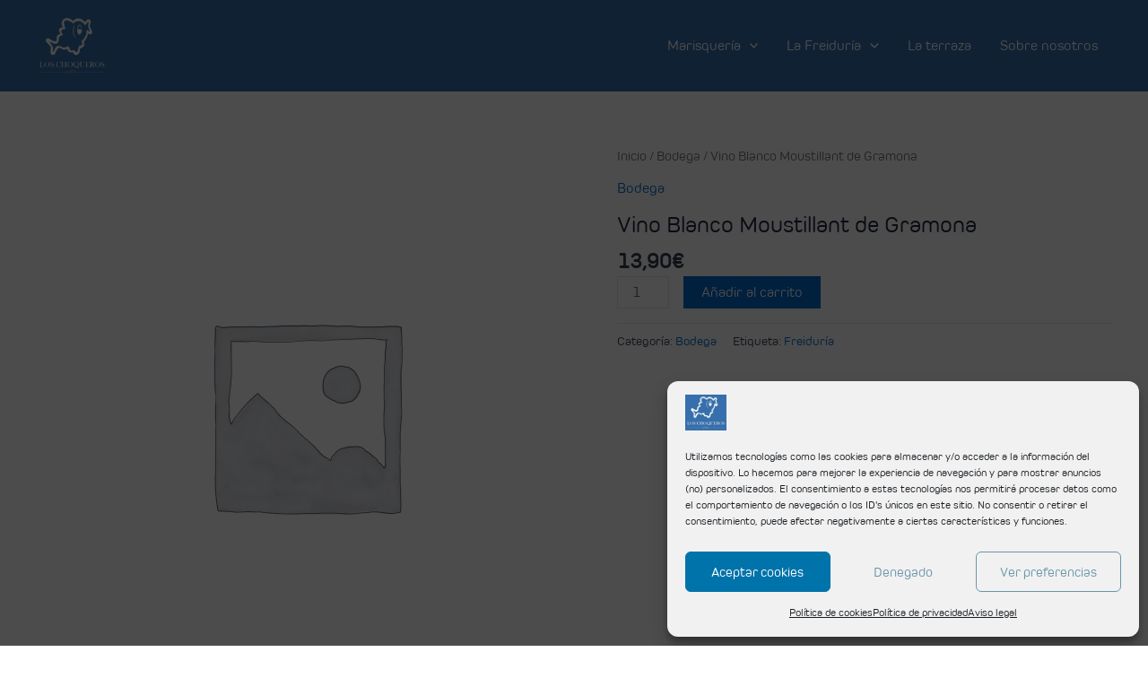

--- FILE ---
content_type: text/css; charset=utf-8
request_url: https://loschoqueros.es/wp-content/plugins/orderable-pro/inc/modules/cart-bumps-pro/assets/frontend/css/cart-bumps.min.css?ver=1.8.2
body_size: 358
content:
.orderable-cart-bumps{background:#f6f8f9;border-radius:8px;padding:10px;margin:15px 0}.orderable-cart-bumps__heading{text-align:center;font-size:18px;margin:5px 0 15px}.orderable-cart-bumps__bump{display:none}.orderable-cart-bumps__bump:first-of-type{display:block}.orderable-cart-bumps__bump-content{display:-webkit-box;display:-ms-flexbox;display:flex;-webkit-box-align:center;-ms-flex-align:center;align-items:center;padding:0 15px}.orderable-cart-bumps__bump-image{width:60px;height:auto;margin:0 15px 0 0;border-radius:4px;padding:0;display:none}@media screen and (min-width:410px){.orderable-cart-bumps__bump-image{display:block}}@media screen and (min-width:550px){.orderable-cart-bumps__bump-image{width:100px}}.orderable-cart-bumps__bump-data{margin:0 15px 0 0}.orderable-cart-bumps__bump-button{margin:0 0 0 auto}.orderable-cart-bumps__bump-title{margin:0;font-weight:600}.orderable-cart-bumps__bump-price{margin:0}.orderable-cart-bumps-slider-control-nav{list-style:none;margin:15px auto 0;padding:0;display:block;text-align:center}.orderable-cart-bumps-slider-control-nav li{display:inline-block;margin:0}.orderable-cart-bumps-slider-control-nav a{display:block;text-indent:250%;font-size:0;overflow:hidden;white-space:nowrap;height:22px;width:22px;position:relative;cursor:pointer}.orderable-cart-bumps-slider-control-nav a:before{content:"";background:#6a8d9f;display:block;width:10px;height:10px;border-radius:100%;position:absolute;top:50%;left:50%;margin:-5px 0 0 -5px;opacity:.2}.orderable-cart-bumps-slider-control-nav a:hover:before{opacity:.5}.orderable-cart-bumps-slider-control-nav a.orderable-cart-bumps-slider-active:before{opacity:1}

--- FILE ---
content_type: text/css; charset=utf-8
request_url: https://loschoqueros.es/wp-content/plugins/orderable-pro/inc/modules/nutritional-info-pro/assets/frontend/css/nutritional-info.min.css?ver=1.8.2
body_size: 508
content:
.orderable-pro-nutritional-info{font-family:ui-sans-serif,system-ui,-apple-system,BlinkMacSystemFont,"Segoe UI",Roboto,"Helvetica Neue",Arial,"Noto Sans",sans-serif,"Apple Color Emoji","Segoe UI Emoji","Segoe UI Symbol","Noto Color Emoji";border:2px solid #000;background-color:#fffffe;font-size:16px;padding:0 15px 15px;color:#231f20;margin:0 0 24px}.orderable-pro-nutritional-info .orderable-pro-nutritional-info__title{font-size:42px;margin-bottom:9px;font-weight:900;line-height:32px;padding-top:18px}.orderable-pro-nutritional-info .orderable-pro-nutritional-info__servings{margin-top:-7px}.orderable-pro-nutritional-info .orderable-pro-nutritional-info__serving-size{font-weight:900;font-size:20px}.orderable-pro-nutritional-info .orderable-pro-nutritional-info__calories-wrapper{border-top:18px solid #231f20;padding-top:5px}.orderable-pro-nutritional-info .orderable-pro-nutritional-info__calories{display:-webkit-box;display:-ms-flexbox;display:flex;-webkit-box-pack:justify;-ms-flex-pack:justify;justify-content:space-between;-webkit-box-align:center;-ms-flex-align:center;align-items:center;margin-top:-6px}.orderable-pro-nutritional-info .orderable-pro-nutritional-info__calories-label{font-size:30px;font-weight:900}.orderable-pro-nutritional-info .orderable-pro-nutritional-info__calories-amount{font-size:42px;font-weight:900;line-height:30px}.orderable-pro-nutritional-info .orderable-pro-nutritional-info__nutrients{margin-top:-2px;border-top:7px solid #231f20}.orderable-pro-nutritional-info .orderable-pro-nutritional-info__nutrient_nested-level_1{padding-left:18px}.orderable-pro-nutritional-info .orderable-pro-nutritional-info__nutrient_nested-level_2{padding-left:36px}.orderable-pro-nutritional-info .orderable-pro-nutritional-info__row{display:-webkit-box;display:-ms-flexbox;display:flex;-webkit-box-pack:justify;-ms-flex-pack:justify;justify-content:space-between;padding-bottom:2px;padding-top:5px;border-bottom:1px solid #838181}.orderable-pro-nutritional-info .orderable-pro-nutritional-info__font-weight_bold{font-weight:700}.orderable-pro-nutritional-info .orderable-pro-nutritional-info__daily-value{-webkit-box-pack:right;-ms-flex-pack:right;justify-content:right}.orderable-pro-nutritional-info .orderable-pro-nutritional-info__vitamins-and-minerals{border-top:18px solid #231f20}.orderable-pro-nutritional-info .orderable-pro-nutritional-info__daily-value-description{position:relative;font-size:14px;line-height:18px;margin-top:15px;padding-left:15px}.orderable-pro-nutritional-info .orderable-pro-nutritional-info__daily-value-description::before{content:"*";font-size:12px;position:absolute;top:0;left:0}.orderable-button--nutritional-info{position:absolute;bottom:10px;right:10px}

--- FILE ---
content_type: text/css; charset=utf-8
request_url: https://loschoqueros.es/wp-content/uploads/elementor/css/post-606.css?ver=1691137425
body_size: 243
content:
.elementor-kit-606{--e-global-color-primary:#000000;--e-global-color-secondary:#000000;--e-global-color-text:#000000;--e-global-color-accent:#376EAE;--e-global-color-b1b758a:#C0D2E7;--e-global-color-2541831:#E3D5B7;--e-global-typography-primary-font-family:"Pero Font";--e-global-typography-primary-font-weight:600;--e-global-typography-secondary-font-family:"Pero Font";--e-global-typography-secondary-font-weight:400;--e-global-typography-text-font-family:"Pero Font";--e-global-typography-text-font-weight:400;--e-global-typography-accent-font-family:"Pero Font";--e-global-typography-accent-font-weight:500;}.elementor-section.elementor-section-boxed > .elementor-container{max-width:1140px;}.e-con{--container-max-width:1140px;}.elementor-widget:not(:last-child){margin-bottom:20px;}.elementor-element{--widgets-spacing:20px;}{}h1.entry-title{display:var(--page-title-display);}.elementor-kit-606 e-page-transition{background-color:#FFBC7D;}@media(max-width:1024px){.elementor-section.elementor-section-boxed > .elementor-container{max-width:1024px;}.e-con{--container-max-width:1024px;}}@media(max-width:767px){.elementor-section.elementor-section-boxed > .elementor-container{max-width:767px;}.e-con{--container-max-width:767px;}}

--- FILE ---
content_type: text/css; charset=utf-8
request_url: https://loschoqueros.es/wp-content/plugins/orderable-pro/inc/modules/multi-location-pro/assets/frontend/css/multi-locations.css?ver=1.8.2
body_size: 2338
content:
@-webkit-keyframes opml_fade_in_show {
  0% {
    opacity: 0;
    -webkit-transform: scale(0.5);
            transform: scale(0.5);
  }
  to {
    opacity: 1;
    -webkit-transform: scale(1);
            transform: scale(1);
  }
}
@keyframes opml_fade_in_show {
  0% {
    opacity: 0;
    -webkit-transform: scale(0.5);
            transform: scale(0.5);
  }
  to {
    opacity: 1;
    -webkit-transform: scale(1);
            transform: scale(1);
  }
}
@-webkit-keyframes opml-rotate {
  from {
    -webkit-transform: rotate(0deg);
            transform: rotate(0deg);
  }
  to {
    -webkit-transform: rotate(360deg);
            transform: rotate(360deg);
  }
}
@keyframes opml-rotate {
  from {
    -webkit-transform: rotate(0deg);
            transform: rotate(0deg);
  }
  to {
    -webkit-transform: rotate(360deg);
            transform: rotate(360deg);
  }
}
/* 'body' to increase the priority */
body .opml-store-locator-input {
  position: relative;
  max-width: 420px;
}

body .opml-store-locator-input::before {
  content: "";
  width: 20px;
  height: 20px;
  background-image: url(../../images/location-pin.svg);
  display: block;
  background-repeat: no-repeat;
  position: absolute;
  top: 22px;
  left: 26px;
}

body .opml-store-locator-input.opml-is-active label {
  top: -8px;
  left: 32px;
}

body .opml-store-locator-input.opml-is-loading::after {
  content: "";
  display: block;
  width: 16px;
  height: 16px;
  border: 1px solid #A7A7AB;
  border-top: 1px solid #24242E;
  position: absolute;
  border-radius: 50%;
  top: 21px;
  right: 23px;
  -webkit-animation: opml-rotate 1s linear infinite;
          animation: opml-rotate 1s linear infinite;
}

body .opml-store-locator-input__label {
  background: #fff;
  position: absolute;
  background: #fff;
  padding: 0 7px;
  line-height: 1;
  -webkit-transition: 0.2s all ease-out;
  transition: 0.2s all ease-out;
  top: 22.5px;
  left: 44px;
  color: #000000;
  font-size: 16px;
  line-height: 1 !important;
}

body .opml-store-locator-input .opml-store-locator-input__input[type=text] {
  width: 100%;
  -webkit-box-shadow: none;
          box-shadow: none;
  border-radius: 47px;
  border: 2px solid #C7D4DB;
  background: #fff;
  outline: none;
  padding: 0 0 0 52px !important;
  height: 60px;
  margin: 0;
}

body .opml-store-locator-input .opml-store-locator-input__input[type=text]:hover, body .opml-store-locator-input .opml-store-locator-input__input[type=text]:active, body .opml-store-locator-input .opml-store-locator-input__input[type=text]:focus {
  background: #fff;
  border-color: #24242D;
}

div.opml-popup {
  background: rgba(0, 0, 0, 0.368627451);
  position: fixed;
  top: 0;
  left: 0;
  width: 100%;
  height: 100%;
  display: -webkit-box;
  display: -ms-flexbox;
  display: flex;
  -webkit-box-align: center;
      -ms-flex-align: center;
          align-items: center;
  z-index: 10000;
  display: none;
}

div.opml-popup * {
  -webkit-box-sizing: border-box;
          box-sizing: border-box;
  letter-spacing: unset;
  line-height: 1.4;
}

div.opml-popup__content {
  border-radius: 10px;
  max-width: 560px;
  background-color: #fff;
  padding: 45px 70px;
  margin: 0 auto;
  position: relative;
}

@media screen and (max-width: 600px) {
  div.opml-popup__content {
    padding: 45px 40px;
  }
}
@media screen and (max-width: 380px) {
  div.opml-popup__content {
    padding: 30px 25px;
  }
}
div.opml-popup--open {
  display: -webkit-box;
  display: -ms-flexbox;
  display: flex;
}

div.opml-popup--open .opml-popup__content {
  -webkit-animation: opml_fade_in_show 0.2s cubic-bezier(0.33, 1, 0.68, 1) 0s 1 normal none running;
          animation: opml_fade_in_show 0.2s cubic-bezier(0.33, 1, 0.68, 1) 0s 1 normal none running;
}

div.opml-popup__close {
  width: 14px;
  position: absolute;
  right: 20px;
  top: 20px;
  cursor: pointer;
  height: 14px;
}

div.opml-popup__close svg {
  max-width: 100%;
}

.opml-store-locator * {
  -webkit-box-sizing: border-box;
          box-sizing: border-box;
  letter-spacing: unset;
  line-height: 1.4;
  font-family: "Roboto", "Helvetica", "Arial", sans-serif;
}

.opml-store-locator__heading {
  color: #24242D;
  margin-bottom: 15px;
  text-align: center;
  font-weight: 700;
  font-size: 30px;
}

.opml-store-locator__content {
  color: #24242D;
  text-align: center;
  margin-bottom: 33px;
}

.opml-store-locator .opml-store-locator__input {
  display: -webkit-box;
  display: -ms-flexbox;
  display: flex;
  -webkit-box-pack: center;
      -ms-flex-pack: center;
          justify-content: center;
  height: 60px;
}

.opml-store-locator .opml-store-locator__input .opml-store-locator-input {
  width: 100%;
}

.opml-store-locator__geolocate {
  text-align: center;
  margin-top: 25px;
}

.opml-store-locator__geolocate-btn {
  -webkit-box-shadow: none;
          box-shadow: none;
  border-radius: 0;
  border: 0;
  background: transparent;
  outline: none;
  padding: 0;
  margin: 0;
  position: relative;
  padding: 0 0 0 24px;
  font-weight: 500;
  font-size: 16px;
}

.opml-store-locator__geolocate-btn::before {
  content: "";
  display: block;
  height: 16px;
  width: 16px;
  background-repeat: no-repeat;
  background-image: url(../../images/geolocate.svg);
  position: absolute;
  left: 0;
  background-size: 16px;
  top: 5px;
}

.opml-store-locator__geolocate-btn.opml-store-locator__geolocate-btn--loading::after {
  content: "";
  display: block;
  position: absolute;
  height: 16px;
  width: 16px;
  background: #fff;
  left: 0;
  top: 2px;
  border-radius: 50%;
  border: 1px solid #A7A7AB;
  border-top: 1px solid #24242E;
  -webkit-animation: opml-rotate 1s linear infinite;
          animation: opml-rotate 1s linear infinite;
}

.opml-store-locator__geolocate-btn.opml-store-locator__geolocate-btn--loading::before {
  display: none;
}

.opml-store-locator__geolocate-btn:hover {
  -webkit-box-shadow: none;
          box-shadow: none;
  border-radius: 0;
  border: 0;
  background: transparent;
  outline: none;
}

.opml-store-locator__geolocate--error p {
  margin-bottom: 0;
  color: #24242D;
}

.opml-store-locator__results {
  margin-top: 30px;
  position: relative;
}

.opml-store-locator__results.has-scroll-bottom::after {
  position: absolute;
  height: 30px;
  width: 100%;
  content: "";
  bottom: 0;
  left: 0;
  background: -webkit-gradient(linear, left bottom, left top, from(#fff), to(transparent));
  background: linear-gradient(0deg, #fff, transparent);
}

.opml-postcode-locator__row {
  display: -webkit-box;
  display: -ms-flexbox;
  display: flex;
  -webkit-box-align: center;
      -ms-flex-align: center;
          align-items: center;
  -ms-flex-wrap: wrap;
      flex-wrap: wrap;
  gap: 10px;
}

.opml-postcode-locator .opml-store-locator-input {
  width: 100%;
  max-width: 288px;
  min-width: 250px;
}

.opml-postcode-locator button.opml-postcode-locator__button {
  background: #000000;
  color: #fff;
  font-size: 16px;
  border-radius: 100px;
  height: 100%;
  -webkit-transition: opacity 0.2s ease-in-out;
  transition: opacity 0.2s ease-in-out;
  max-height: 70px;
  padding: 15px 40px;
}

.opml-postcode-locator button.opml-postcode-locator__button:hover {
  opacity: 0.8;
}

@media screen and (max-width: 480px) {
  .opml-postcode-locator__row {
    -ms-flex-wrap: wrap;
        flex-wrap: wrap;
  }
  .opml-postcode-locator .opml-store-locator-input {
    max-width: unset;
    margin-bottom: 10px;
    padding-right: 0;
  }
  .opml-postcode-locator__button-wrap {
    width: 100%;
  }
  .opml-postcode-locator__button {
    margin-left: 0 !important;
    width: 100%;
  }
}
.opml-mini-locator {
  display: -webkit-box;
  display: -ms-flexbox;
  display: flex;
  gap: 10px;
  -webkit-box-align: center;
      -ms-flex-align: center;
          align-items: center;
}

.opml-mini-locator__icon-wrap {
  width: 40px;
  height: 40px;
  -webkit-box-sizing: border-box;
          box-sizing: border-box;
  border: 1px solid #D9D9D9;
  border-radius: 50%;
  background-color: #fff;
  cursor: pointer;
}

.opml-mini-locator__icon-wrap:hover {
  -webkit-box-shadow: 0px 0px 20px rgba(0, 0, 0, 0.1);
          box-shadow: 0px 0px 20px rgba(0, 0, 0, 0.1);
}

.opml-mini-locator__icon {
  -webkit-mask-image: url("../../images/location-pin.svg");
          mask-image: url("../../images/location-pin.svg");
  background-color: #006350;
  -webkit-mask-repeat: no-repeat;
          mask-repeat: no-repeat;
  -webkit-mask-position: center 11px;
          mask-position: center 11px;
  width: 100%;
  height: 100%;
}

.opml-mini-locator[data-type=delivery] .opml-mini-locator__icon {
  -webkit-mask-image: url("../../images/delivery-cycle.svg");
          mask-image: url("../../images/delivery-cycle.svg");
}

.opml-mini-locator[data-type=collection] .opml-mini-locator__icon, .opml-mini-locator[data-type=pickup] .opml-mini-locator__icon {
  -webkit-mask-image: url("../../images/pickup.svg");
          mask-image: url("../../images/pickup.svg");
}

.opml-mini-locator[data-type=notset] .opml-mini-locator__address-button {
  display: none;
}

.opml-mini-locator[data-type=notset] .opml-mini-locator__address-postcode {
  cursor: pointer;
}

.opml-mini-locator__address-postcode {
  font-size: 16px;
  color: #000;
  margin: 0 !important;
  line-height: 1.2;
}

.opml-mini-locator__address-button {
  color: #606060;
  text-decoration: none;
  margin: 0;
  line-height: 1.2;
  outline: none;
}

.opml-mini-locator__address-button:hover {
  text-decoration: none;
  outline: none;
}

#order_review .opml-mini-locator .opml-mini-locator__icon-wrap {
  display: none;
}

.flux-checkout .opml-mini-locator {
  -webkit-box-pack: end;
      -ms-flex-pack: end;
          justify-content: end;
}

.opml-search-single-store {
  background: #FFFFFF;
  border: 1px solid rgba(179, 179, 179, 0.3);
  -webkit-box-shadow: 0px 1px 5px rgba(0, 0, 0, 0.08);
          box-shadow: 0px 1px 5px rgba(0, 0, 0, 0.08);
  border-radius: 9px;
  margin-bottom: 10px;
  padding: 20px;
}

.opml-search-single-store:last-child {
  margin-bottom: 0;
}

@media screen and (max-width: 380px) {
  .opml-search-single-store {
    padding: 15px 10px;
  }
}
.opml-search-single-store .opml-search-single-store-content__heading {
  font-weight: 700;
  font-size: 16px;
  margin: 5px 0 0 0;
  line-height: 1;
}

.opml-search-single-store .opml-search-single-store-content__address {
  font-style: normal;
  font-weight: 500;
  font-size: 14px;
  line-height: 1.2;
}

.opml-search-single-store .opml-search-single-store-content__buttons {
  display: -webkit-box;
  display: -ms-flexbox;
  display: flex;
  gap: 10px;
  margin-top: 20px;
}

.opml-store-results {
  max-height: 360px;
  overflow-y: auto;
  position: relative;
}

body .opml-select-store-button {
  padding: 8px 20px 8px 46px;
  background-color: #000000;
  color: #fff;
  border-radius: 100px;
  position: relative;
  text-decoration: none !important;
  outline: none;
}

body .opml-select-store-button:active {
  color: #fff;
  outline: none;
}

body .opml-select-store-button:focus {
  outline: none;
}

body .opml-select-store-button::after {
  content: "";
  display: block;
  height: 100%;
  width: 20px;
  -webkit-mask-image: url("../../images/delivery-cycle.svg");
          mask-image: url("../../images/delivery-cycle.svg");
  background-color: #fff;
  position: absolute;
  top: 0;
  left: 20px;
  -webkit-mask-repeat: no-repeat;
          mask-repeat: no-repeat;
  -webkit-mask-position: center;
          mask-position: center;
}

body .opml-select-store-button--selected::before {
  content: "";
  width: 24px;
  height: 24px;
  position: absolute;
  background-color: #5DA052;
  border: 2px solid #fff;
  border-radius: 50%;
  background-image: url(../../images/check.svg);
  background-position: center;
  background-repeat: no-repeat;
  top: -16px;
  right: -5px;
  background-size: 9px;
}

body .opml-select-store-button.opml-is-loading::before {
  position: absolute;
  z-index: 10;
  content: "";
  width: 16px;
  height: 16px;
  border: 1px solid #fff;
  border-top: 1px solid #838383;
  border-radius: 50%;
  left: 16px;
  background: #000;
  top: 12px;
  -webkit-animation: opml-rotate 1s linear infinite;
          animation: opml-rotate 1s linear infinite;
}

body .opml-select-store-button.opml-is-loading::after {
  display: none;
}

body .opml-select-store-button .opml-select-store-button__text {
  display: block;
  line-height: 1;
  font-size: 14px;
  font-weight: 700;
  text-decoration: none;
  color: #fff;
}

body .opml-select-store-button .opml-select-store-button__eta {
  display: block;
  font-size: 12px;
  line-height: 1;
  text-decoration: none;
  color: #fff;
}

body .opml-select-store-button--disabled {
  opacity: 0.3;
  cursor: no-drop;
}

body .opml-select-store-button--pickup::after {
  -webkit-mask-image: url("../../images/pickup.svg");
          mask-image: url("../../images/pickup.svg");
}

body .opml-select-store-button:not(.opml-is-loading):hover {
  outline: 2px solid #000 !important;
  background-color: #fff !important;
  color: #000 !important;
}

body .opml-select-store-button:not(.opml-is-loading):hover .opml-select-store-button__text,
body .opml-select-store-button:not(.opml-is-loading):hover .opml-select-store-button__eta {
  color: #000;
}

body .opml-select-store-button:not(.opml-is-loading):hover::after {
  background-color: #000;
}

.opml-store-locator-notice {
  background-color: #FCF2F2;
  color: #30303A;
  padding: 16px 26px;
  border-radius: 60px;
  margin-bottom: 30px;
}

@media screen and (max-width: 400px) {
  .opml-store-locator-notice {
    padding: 10px 16px;
  }
}
p#billing_postcode_field {
  position: relative;
}

p#shipping_postcode_field {
  position: relative;
}

span.opml-postcode-btn {
  position: absolute;
  right: 10px;
  position: absolute;
  right: 10px;
  display: -webkit-box;
  display: -ms-flexbox;
  display: flex;
  -webkit-box-align: center;
      -ms-flex-align: center;
          align-items: center;
  cursor: pointer;
  gap: 5px;
  top: 0;
  height: 100%;
}

span.opml-postcode-btn__icon {
  height: 100%;
  width: 11px;
  background-color: #000;
  -webkit-mask-image: url(../../images/pencil.svg);
          mask-image: url(../../images/pencil.svg);
  -webkit-mask-repeat: no-repeat;
          mask-repeat: no-repeat;
  -webkit-mask-size: 11px;
          mask-size: 11px;
  -webkit-mask-position: center;
          mask-position: center;
}

span.opml-postcode-btn__edit {
  color: #000;
}

--- FILE ---
content_type: application/javascript; charset=utf-8
request_url: https://loschoqueros.es/wp-content/plugins/orderable-pro/inc/modules/cart-bumps-pro/assets/frontend/js/main.min.js?ver=1.8.2
body_size: 157
content:
!function(e,r){"use strict";var i={on_ready:function(){i.init_slider(),e(r.body).on("orderable-drawer.opened",i.init_slider),e(r).on("orderable-drawer.quantity-updated",i.init_slider),e(r.body).on("removed_from_cart",i.init_slider)},init_slider:function(){e(".orderable-cart-bumps").flexslider({namespace:"orderable-cart-bumps-slider-",selector:".orderable-cart-bumps__contents > .orderable-cart-bumps__bump",animation:"slide",directionNav:!1,start:function(){e(window).resize()}})}};e(r).ready(i.on_ready)}(jQuery,document);

--- FILE ---
content_type: application/javascript; charset=utf-8
request_url: https://loschoqueros.es/wp-content/plugins/orderable-pro/inc/modules/addons-pro/assets/frontend/js/main.min.js?ver=1.8.2
body_size: 1135
content:
!function(o,e){"use strict";var i={on_ready:function(){i.init_visual_fields(),o(".orderable-product-fields input, .orderable-product-fields select").change(function(){i.update_price(o(this))}),o(e).on("orderable_variation_set",".orderable-product__add-to-order",function(e,r){var a;r.variation_id&&(a=o(this).closest(".orderable-drawer").find(".orderable-product-fields-group")).length&&((a=a.closest(".orderable-product-fields-group-wrap")).data("regular-price",r.variation.display_price),a.data("price",r.variation.display_price),i.update_price(o(".orderable-product-fields").eq(0)))}),o(".orderable-product-fields-group").each(function(){var e=o(this).find("input,select").eq(0);i.update_price(e)})},init_visual_fields:function(){o(".orderable-product-fields--visual .orderable-product-option").click(function(){var e=o(this).find("input");e.prop("checked",!e.prop("checked")),e.trigger("change")}),o(".orderable-product-option__hidden-field").change(i.select_deselect_visual_field),o(".orderable-product-option__hidden-field").each(function(){i.select_deselect_visual_field(this)})},select_deselect_visual_field:function(e){var r,a,e=e instanceof Element?o(e):o(this),d=e.closest(".orderable-product-fields__field");d&&(r=d.hasClass("orderable-product-fields__field--has-max-selection"),a=d.data("max-selection"),r&&(a<d.find(".orderable-product-option__hidden-field:checked").length?(e.prop("checked",!1),jQuery(".orderable-product-fields__max-selection-error").show()):jQuery(".orderable-product-fields__max-selection-error").hide()),d.find(".orderable-product-option").each(function(){var e=o(this);e.find(".orderable-product-option__hidden-field").is(":checked")?e.addClass("orderable-product-option--checked"):e.removeClass("orderable-product-option--checked")}))},update_price:function(e){var r=e.closest(".orderable-product-fields-group-wrap"),e=e.closest(".orderable-product, .product").find(".orderable-product__actions-price, p.price"),a=parseFloat(r.data("price")),d=parseFloat(r.data("regular-price")),r=i.calculate_price(r),o=a!==d,a=accounting.formatMoney(a+r,{symbol:'<span class="woocommerce-Price-currencySymbol">'+orderable_addons_pro_params.currency.format_symbol+"</span>",decimal:orderable_addons_pro_params.currency.format_decimal_sep,thousand:orderable_addons_pro_params.currency.format_thousand_sep,precision:orderable_addons_pro_params.currency.format_num_decimals,format:orderable_addons_pro_params.currency.format});(o?(o=r+d,o=accounting.formatMoney(o,{symbol:'<span class="woocommerce-Price-currencySymbol">'+orderable_addons_pro_params.currency.format_symbol+"</span>",decimal:orderable_addons_pro_params.currency.format_decimal_sep,thousand:orderable_addons_pro_params.currency.format_thousand_sep,precision:orderable_addons_pro_params.currency.format_num_decimals,format:orderable_addons_pro_params.currency.format}),e.find("del bdi").replaceWith("<bdi>"+o+"</bdi>"),e.find("ins bdi")):e.find("bdi")).replaceWith("<bdi>"+a+"</bdi>")},calculate_price:function(e){var r=0;return e.find(".orderable-product-fields").each(function(){o(this).find("[data-product-option]").each(function(){var e=o(this);i.is_option_selected(e)&&(e=o(this).data("fees"))&&!isNaN(e)&&(r+=parseFloat(e))})}),r},is_option_selected:function(e){return!!e&&(e.is("div")?e.hasClass("orderable-product-option--checked"):e.is("option")?e.is(":selected"):void 0)}},r={on_ready:function(){var e=r.debounce(r.validate,300);o(".orderable-product-fields input, .orderable-product-fields select, .orderable-product-fields textarea").change(e),o(".orderable-product-fields input, .orderable-product-fields select, .orderable-product-fields textarea").keyup(e),r.validate(),r.validate_single_product_page()},validate:function(){o(".orderable-product-fields--required").each(function(){var e=o(this).hasClass("orderable-product-fields--visual")?o(this):o(this).find("select, input, textarea");r.validate_field(o(this))?e.removeClass("orderable-field--invalid"):e.addClass("orderable-field--invalid")})},validate_single_product_page:function(){o(".single-product form.cart").submit(function(){if(r.validate(),o(this).find(".orderable-field--invalid").length)return alert(orderable_addons_pro_params.i18n.make_a_selection),!1})},validate_field:function(e){return!e.hasClass("orderable-product-fields--required")||(e.hasClass("orderable-product-fields--visual_radio")||e.hasClass("orderable-product-fields--visual_checkbox")?e.find("input:checked").length:e.hasClass("orderable-product-fields--select")?""!==e.find("select").val():e.hasClass("orderable-product-fields--select")||e.hasClass("orderable-product-fields--text")?""!==e.find("select, input, textarea").val():void 0)},debounce:function(d,o,i){var t;return function(){var e=this,r=arguments,a=i&&!t;clearTimeout(t),t=setTimeout(function(){t=null,i||d.apply(e,r)},o),a&&d.apply(e,r)}}};o(e.body).on("orderable-drawer.opened",i.on_ready),o(e.body).on("orderable-drawer.opened",r.on_ready),o(e).ready(i.on_ready),o(e).ready(r.on_ready)}(jQuery,document);

--- FILE ---
content_type: application/javascript; charset=utf-8
request_url: https://loschoqueros.es/wp-content/plugins/orderable-pro/inc/modules/multi-location-pro/assets/frontend/js/main.js?ver=1.8.2
body_size: 3314
content:
var OrderableMultilocationPostcodeField = {
	init: function () {
		jQuery( document ).ready( function () {
			if ( '1' !== orderable_multi_location_params.is_multi_location_mode ) {
				return;
			}

			if ( jQuery( "#ship-to-different-address-checkbox" ).length ) {
				OrderableMultilocationPostcodeField.prepareField( 'billing' );
				OrderableMultilocationPostcodeField.handleChangeOfDestination();
			} else {
				OrderableMultilocationPostcodeField.prepareField( 'billing' );
			}

			jQuery(document).on('click', '.opml-postcode-btn', function () {
				jQuery( document.body ).trigger( 'opml_open_popup' );
			} );
		} );

	},

	prepareField: function ( destination ) {
		jQuery( `#${destination}_postcode_field` ).append( `<span class='opml-postcode-btn'>
			<span class='opml-postcode-btn__icon'></span>
			<span class='opml-postcode-btn__edit'>${orderable_multi_location_params.i18n.edit}</span>
			</span>` );
		jQuery( `#${destination}_postcode` ).attr( 'readonly', true );

		if ( ! jQuery( `#${destination}_postcode` ).is( ':visible' ) ) {
			return;
		}

		var parentOffset = jQuery(`#${destination}_postcode_field`).offset();
		var fieldOffset = jQuery(`#${destination}_postcode`).offset();
		jQuery( '.opml-postcode-btn' ).css( {
			'top': fieldOffset.top - parentOffset.top,
			'height': jQuery(`#${destination}_postcode`).outerHeight(),
		} );
	},

	/**
	 * Remove readonly and edit icon from the postcode field.
	 *
	 * @param {string} destination billing or shipping.
	 */
	unprepareField: function ( destination ) {
		jQuery( `#${destination}_postcode_field ` ).find( '.opml-postcode-btn' ).remove();
		jQuery( `#${destination}_postcode` ).attr( 'readonly', false );
	},

	/**
	 * Handle click on the "Ship to different address" checkbox.
	 * When checked, then the edit icon should appear on the shipping postcode, else on billing postcode.
	 */
	handleChangeOfDestination: function () {
		jQuery( '#ship-to-different-address-checkbox' ).change( function () {
			if ( jQuery( this ).is( ':checked' ) ) {
				OrderableMultilocationPostcodeField.unprepareField( 'billing' );
				setTimeout( function () {
					OrderableMultilocationPostcodeField.prepareField( 'shipping' );
				}, 100 );
			} else {
				OrderableMultilocationPostcodeField.unprepareField( 'shipping' );
				OrderableMultilocationPostcodeField.prepareField( 'billing' );
			}
		} );
	}
};

OrderableMultilocationPostcodeField.init();
var OrderableMultilocationGeolocate = {
	/**
	 * Run.
	 */
	init: function () {
		jQuery( document ).on( 'click', '.opml-store-locator__geolocate', this.handleClick );
	},

	/**
	 * Handle click on the "Use your current location" button.
	 */
	handleClick: function () {
		$btn = jQuery( '.opml-store-locator__geolocate-btn' );
		$btn.addClass( 'opml-store-locator__geolocate-btn--loading' );

		if ( navigator.geolocation ) {
			navigator.geolocation.getCurrentPosition( OrderableMultilocationGeolocate.onLocationDetected, OrderableMultilocationGeolocate.handleGeolocateError );
		} else {
			$btn.removeClass( 'opml-store-locator__geolocate-btn--loading' );
		}
	},
	
	/**
	 * On location detetcted.
	 * 
	 * @param {object} position
	 */
	onLocationDetected: function ( position ) {		
		$btn = jQuery( '.opml-store-locator__geolocate-btn' );

		var data = {
			lat: position.coords.latitude,
			long: position.coords.longitude,
			action: 'opml_get_postcode_from_coords',
		};
		
		jQuery.post( orderable_vars.ajax_url, data )
			.done( function ( res ) {
				if ( res && res.success && res.data && res.data.postcode ) {
					jQuery( '.opml-store-locator-input__input' ).val( res.data.postcode ).trigger( 'change' );
					OrderableMultiLocation.search();
				}
			})
			.fail( function () {
				OrderableMultilocationGeolocate.handleGeolocateError();
			} )
			.always( function () {
				$btn.removeClass( 'opml-store-locator__geolocate-btn--loading' );
			});
	},

	/**
	 * Handle Geocode error.
	 */
	handleGeolocateError: function() {
		jQuery( '.opml-store-locator__geolocate' ).addClass('opml-store-locator__geolocate--error').html( `<p>${orderable_multi_location_params.i18n.geolocate_error}</p>` );
	}
};

OrderableMultilocationGeolocate.init();
var OrderableMultilocationInput = {
	init: function () {
		jQuery( document ).ready( () => OrderableMultilocationInput.toggleActiveClass() );
		jQuery( document ).on( 'change blur', '.opml-store-locator-input__input', function () {
			OrderableMultilocationInput.toggleActiveClass();
		} );

		// On focus, regardless of the value always add the active class.
		jQuery( document ).on( 'focus', '.opml-store-locator-input__input', function () {
			var $row = jQuery( this ).closest( '.opml-store-locator-input' );
			$row.addClass( 'opml-is-active' );
		} );

		jQuery( document ).on( 'click', '.opml-store-locator-input__label', function () {
			var $input = jQuery( this ).closest( '.opml-store-locator-input' ).find( '.opml-store-locator-input__input' );
			$input.focus();
		} );
	},

	toggleActiveClass: function ( $el ) {
		if ( !$el ) {
			$el = jQuery( '.opml-store-locator-input__input' );
		}

		$el.each( function () {
			var $row = jQuery( this ).closest( '.opml-store-locator-input' );
			if ( jQuery( this ).val() ) {
				$row.addClass( 'opml-is-active' );
			} else {
				$row.removeClass( 'opml-is-active' );
			}
		} );
	},
};

OrderableMultilocationInput.init();
var OrderableMultiLocation = {
	
	mouseDownCordinates: false,

	init: function () {
		var debounced_search = this.debounce( this.search, 1000 );

		jQuery( document ).on( 'keyup', '.opml-store-locator .opml-store-locator-input__input', (event) => {
			debounced_search( jQuery( event.target ) );
		});

		// Open popup.
		jQuery( document ).on( 'click', '[opml-store-popup-open]', this.openPopup );
		jQuery( document ).on( 'click', '.opml-mini-locator[data-type=notset]', this.openPopup );
		jQuery( document.body ).on( 'opml_open_popup', this.openPopup );

		// Close popup.
		jQuery( document.body ).on( 'opml_close_popup', this.closePopup );
		jQuery( document ).on( 'click', '[opml-store-popup-close]', this.closePopup );
		document.addEventListener( 'keydown', this.closePopupOnEscKey );
		// Close popup when clicked outside.
		jQuery( document ).on( 'mousedown', '.opml-popup--closable', this.handleMouseDown );
		jQuery( document ).on( 'mouseup', '.opml-popup--closable', this.handleMouseUp );

		// Select the store.
		jQuery( document ).on( 'click', '.opml-select-store-button', this.saveLocation );

		// Open popup on page load.
		jQuery( document ).ready( function () {
			if ( jQuery( '.opml-popup--openonload' ).length ) {
				OrderableMultiLocation.openPopup();
			}
		} );

		// Popup result scroll indicator gradient.
		document.addEventListener( 'scroll', this.handleScroll, true );
	},

	/**
	 * Open popup.
	 */
	openPopup: function ( e ) {
		if ( e && e.preventDefault ) {
			e.preventDefault();
		}

		var $store_locator_input = jQuery( '.opml-popup .opml-store-locator-input__input' ),
			$billing_postcode = jQuery( "#billing_postcode" );

		if ( OrderableMultiLocation.isCheckoutPage() && $billing_postcode.length > 0 ) {
			var billing_postcode = $billing_postcode.val().trim();
			$store_locator_input.val( billing_postcode );
		}

		jQuery( '.opml-popup' ).addClass( 'opml-popup--open' );

		OrderableMultilocationInput.toggleActiveClass();
		
		if ( $store_locator_input.val().trim() ) {
			OrderableMultiLocation.search( $store_locator_input );
		}
	},

	closePopup: function () {
		jQuery( '.opml-popup' ).not( '.opml-popup--loading' ).removeClass('opml-popup--open');
	},

	/**
	 * Save the originalEvent to be used by handleMouseUp.
	 * @param {*} e 
	 */
	handleMouseDown: function ( e ) {
		OrderableMultiLocation.mouseDownCordinates = e.originalEvent;
	},

	/**
	 * Handle click outside of the popup.
	 */
	handleMouseUp: function ( e ) {
		/*
		Do not close the popup if the mousedown had happened within the bounds of the content.
		*/
		var bounds = jQuery( ".opml-popup__content" )[ 0 ].getBoundingClientRect();
		if ( bounds && OrderableMultiLocation.mouseDownCordinates && OrderableMultiLocation.mouseDownCordinates.clientX > bounds.x && OrderableMultiLocation.mouseDownCordinates.clientX < ( bounds.x + bounds.width ) ) {
			return;
		}

		this.mouseDownCordinates = false;

		if ( e.target !== this ) {
			return;
		}
		
		OrderableMultiLocation.closePopup();
	},

	/**
	 * Search for the postcode.
	 */
	search: function ( $input ) {
		var $row = $input.closest( '.opml-store-locator-input' ),
			$locator = $row.closest( '.opml-store-locator' ),
			$results = $locator.find( '.opml-store-locator__results' );

		jQuery( '.opml-store-locator__geolocate' ).hide();

		$row.addClass( 'opml-is-loading' );

		// Set the AJAX data
		var data = {
			'action': 'opml_search_location_by_postcode',
			'postcode': $input.val(),
		};
		
		// Send the AJAX request
		jQuery.post( orderable_vars.ajax_url, data, function(response) {
			if (response.success) {
				$results.html( response.data.html ).slideDown( 'fast', function () {
					OrderableMultiLocation.handleScroll( {}, 1 );
				} );
			} else {
				if ( response && response.data && response.data.message ) {
					$results
						.html( `<div class='opml-store-locator-notice'>${response.data.message}</div>` )
						.slideDown();
				} else {
					$results.slideUp( 'fast', function () {
						OrderableMultiLocation.handleScroll( {}, 1 );
					} );
					jQuery( '.opml-store-locator__geolocate' ).slideDown();
				}
			}

			$row.removeClass( 'opml-is-loading' );
		});
	},

	/**
	 * Save the location in cookies.
	 */
	saveLocation: function ( e ) {
		e.preventDefault();

		var $btn   = jQuery( this );
		var $popup = $btn.closest( '.opml-popup' );
		var $store = $btn.closest( '.opml-search-single-store' );

		if ( $btn.hasClass( 'opml-select-store-button--disabled' ) ) {
			return;
		}

		$popup.addClass( 'opml-popup--loading' );
		$btn.addClass( 'opml-is-loading' );

		var selected_location_id = $store.data( 'location-id' );

		var data = {
			action: 'opml_save_location',
			_nonce: orderable_multi_location_params.location_nonce,
			postcode: $popup.find('.opml-store-locator-input__input').val(),
			type: $btn.data( 'type' ),
			location_id: selected_location_id,
		};
		
		jQuery.post( orderable_vars.ajax_url, data, function ( response ) {
			if ( response.success ) {
				jQuery( '.opml-select-store-button' ).removeClass('opml-select-store-button--selected');
				$btn.addClass( 'opml-select-store-button--selected' );

				if ( OrderableMultiLocation.isCheckoutPage() && response && response.data && response.data.updated_shipping_method ) {
					var current_location_id = parseInt( jQuery( '[name="opml_selected_location"]' ).val() );

					// If changing the location, uncheck the shipping method.
					// Otherise, this data is posted and overrides the selected method.
					// See: update_order_review() in class-wc-ajax.php.
					if ( current_location_id !== selected_location_id ) {
						// Uncheck the radio button, when multiple shipping methods are available.
						jQuery( '[type="radio"][name="shipping_method[0]"]' ).prop( 'checked', false );

						// Remove the hidden input, when only one shipping method is available.
						jQuery( '[type="hidden"][name="shipping_method[0]"]' ).remove();
					}

					// Select the shipping method and trigger update_checkout.
					jQuery( '[name="shipping_method[0]"]' ).each( function () {
						jQuery( this ).prop( 'checked', response.data.updated_shipping_method === jQuery( this ).val() );
					} );
					
					OrderableMultiLocation.updatePostcode( $popup.find('.opml-store-locator-input__input').val() );
					jQuery( document.body ).trigger( 'update_checkout' );

					$popup.removeClass( 'opml-popup--loading' );
					$btn.removeClass( 'opml-is-loading' );

					OrderableMultiLocation.closePopup();
				} else {
					window.setTimeout( function() {
						window.location.reload();
					}, 1000 );
				}

			} else {
				alert( 'Something went wrong' );
			}
		});
	},

	/**
	 * Handle scroll.
	 *
	 * @param {event} e 
	 * @returns 
	 */
	handleScroll: function ( e, force_run ) {
		if ( ! force_run && ! ( e.target && e.target.classList && e.target.classList.contains('opml-store-results' ) ) ) {
			return;
		}

		$result = jQuery( '.opml-store-results' );
		
		if ( !$result.length ) {
			return;
		}

		if ( $result.scrollTop() + $result.innerHeight() >= ( $result[ 0 ].scrollHeight - 20 ) ) {
			jQuery('.opml-store-locator__results').removeClass( 'has-scroll-bottom' );
		} else {
			jQuery('.opml-store-locator__results').addClass( 'has-scroll-bottom' );
		}
	},

	/**
	 * Create a debounced function.
	 * @param {function} func Funtion.
	 * @param {int} wait Wait time.
	 * @param {bool} immediate Immediate.
	 *
	 * @returns debounced function.
	 */
	debounce: function( func, wait, immediate ) {
		var timeout;
		return function() {
			var context = this, args = arguments;
			var later = function() {
				timeout = null;
				if (!immediate) func.apply(context, args);
			};
			var callNow = immediate && !timeout;
			clearTimeout(timeout);
			timeout = setTimeout(later, wait);
			if (callNow) func.apply(context, args);
		};
	},

	/**
	 * Close popup on Esc key.
	 */
	closePopupOnEscKey: function ( e ) {
		if( e.key !== 'Escape' && e.key !== 'Esc' && e.keyCode !== 27 ) {
			return;
		}

		if ( ! jQuery( '.opml-popup--closable' ).length ) {
			return;
		}

		OrderableMultiLocation.closePopup();
	},

	/**
	 * Is checkout page.
	 * @returns bool
	 */
	isCheckoutPage: function () {
		return jQuery( "body" ).hasClass( 'woocommerce-checkout' );
	},

	/**
	 * Updte postcode.
	 * @param {*} postcode 
	 */
	updatePostcode: function ( postcode ) {
		if ( jQuery( "#ship-to-different-address-checkbox" ).is( ":checked" ) && jQuery( "#shipping_postcode" ).length ) {
			jQuery( "#shipping_postcode" ).val( postcode );
		} else {
			jQuery( "#billing_postcode" ).val( postcode );
		}
	}
};

OrderableMultiLocation.init();
var OrderableMultiLocationPostcode = {
	init: function () {
		jQuery( document ).on( 'click', '.opml-postcode-locator__button', OrderableMultiLocationPostcode.handle_button_click );
	},

	handle_button_click: function () {
		var $locator = jQuery( this ).closest( '.opml-postcode-locator' );

		if ( !$locator.length ) {
			return;
		}
		
		var $input = $locator.find( '.opml-store-locator-input__input' );
		jQuery( '.opml-store-locator-input__input' ).val( $input.val().trim() );
		jQuery( document.body ).trigger( 'opml_open_popup' );
	}
};

OrderableMultiLocationPostcode.init();